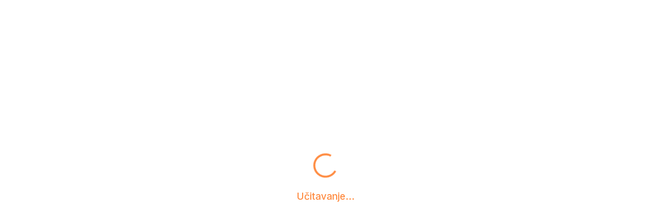

--- FILE ---
content_type: text/html; charset=UTF-8
request_url: https://apartmani-filip.com/en/apartmani/apartman-5
body_size: 2475
content:
<!DOCTYPE html>
<html lang="hr">

<head>
    <meta charset="utf-8" />
    <meta name="viewport" content="width=device-width, initial-scale=1.0" />
    <title>Apartmani Filip Pakoštane | Smještaj Dalmacija | Blizina Mora</title>
    <base href="/" />
    
    <!-- SEO Meta Tags -->
    <meta name="description" content="Apartmani Filip u Pakoštanima - Moderni apartmani s klimom i Wi-Fi, 300m od plaže. Blizina NP Kornati, Krka i Paklenica. Parking, terasa, opremljena kuhinja. Rezervirajte odmor na Jadranu!" />
    <meta name="keywords" content="apartmani pakoštane, smještaj pakoštane, apartmani filip, iznajmljivanje apartmana pakoštane, dalmacija apartmani, hrvatska ljetovanje, jadranska obala, blizina mora, nacionalni park kornati, apartmani zadarska županija" />
    <meta name="author" content="Apartmani Filip" />
    <meta name="robots" content="index, follow" />
    <meta name="googlebot" content="index, follow, max-snippet:-1, max-image-preview:large, max-video-preview:-1" />
    <meta name="bingbot" content="index, follow, max-snippet:-1, max-image-preview:large, max-video-preview:-1" />
    <meta name="theme-color" content="#ff8c42" />
    <link rel="canonical" href="https://apartmanifilippakostane.rs/" />
    
    <!-- Language Alternatives -->
    <link rel="alternate" hreflang="hr" href="https://apartmanifilippakostane.rs/" />
    <link rel="alternate" hreflang="en" href="https://apartmanifilippakostane.rs/?lang=en" />
    <link rel="alternate" hreflang="de" href="https://apartmanifilippakostane.rs/?lang=de" />
    <link rel="alternate" hreflang="pl" href="https://apartmanifilippakostane.rs/?lang=pl" />
    <link rel="alternate" hreflang="cs" href="https://apartmanifilippakostane.rs/?lang=cz" />
    <link rel="alternate" hreflang="x-default" href="https://apartmanifilippakostane.rs/" />

    <!-- Open Graph / Facebook -->
    <meta property="og:type" content="website" />
    <meta property="og:url" content="https://apartmanifilippakostane.rs/" />
    <meta property="og:site_name" content="Apartmani Filip Pakoštane" />
    <meta property="og:title" content="Apartmani Filip Pakoštane | Smještaj u Dalmaciji" />
    <meta property="og:description" content="Moderni apartmani u Pakoštanima, 300m od plaže. Klima, Wi-Fi, parking. Idealno za obitelj. Blizina NP Kornati, Krka, Paklenica." />
    <meta property="og:image" content="https://apartmanifilippakostane.rs/images/property/hero-bg.webp" />
    <meta property="og:image:width" content="1200" />
    <meta property="og:image:height" content="630" />
    <meta property="og:locale" content="hr_HR" />
    <meta property="og:locale:alternate" content="en_US" />
    <meta property="og:locale:alternate" content="de_DE" />

    <!-- Twitter Card -->
    <meta name="twitter:card" content="summary_large_image" />
    <meta name="twitter:title" content="Apartmani Filip Pakoštane | Smještaj Dalmacija" />
    <meta name="twitter:description" content="Moderni apartmani u Pakoštanima, 300m od plaže. Idealno za obitelj." />
    <meta name="twitter:image" content="https://apartmanifilippakostane.rs/images/property/hero-bg.webp" />

    <!-- Geo Tags -->
    <meta name="geo.region" content="HR-15" />
    <meta name="geo.placename" content="Pakoštane, Croatia" />
    <meta name="geo.position" content="43.9121;15.5089" />
    <meta name="ICBM" content="43.9121, 15.5089" />

    <!-- Favicons -->
    <link rel="icon" type="image/png" sizes="32x32" href="/favicon.png" />
    <link rel="apple-touch-icon" sizes="180x180" href="/favicon.png" />
    <link rel="icon" type="image/png" sizes="192x192" href="/favicon.png" />

    <!-- Web App Manifest -->
    <link rel="manifest" href="/manifest.json" />

    <!-- Humans and Security -->
    <link type="text/plain" rel="author" href="/humans.txt" />

    <!-- Preconnect for Performance -->
    <link rel="preconnect" href="https://fonts.googleapis.com">
    <link rel="preconnect" href="https://fonts.gstatic.com" crossorigin>
    <link rel="preconnect" href="https://cdn.jsdelivr.net">
    
    <!-- DNS Prefetch -->
    <link rel="dns-prefetch" href="https://fonts.googleapis.com">
    <link rel="dns-prefetch" href="https://cdn.jsdelivr.net">
    <link rel="dns-prefetch" href="https://www.google-analytics.com">
    
    <!-- Google Fonts -->
    <link href="https://fonts.googleapis.com/css2?family=Inter:wght@300;400;500;600;700;800;900&display=swap" rel="stylesheet">

    <!-- Bootstrap CSS -->
    <link href="https://cdn.jsdelivr.net/npm/bootstrap@5.3.0/dist/css/bootstrap.min.css" rel="stylesheet">
    <link rel="stylesheet" href="https://cdn.jsdelivr.net/npm/bootstrap-icons@1.11.0/font/bootstrap-icons.css" />
    
    <!-- FluxCarousel CSS -->
    <link rel="stylesheet" href="_content/Vezir.Flux/css/flux-carousel.css" />
    
    <!-- Custom CSS -->
    <link rel="stylesheet" href="css/app.css" />

    <!-- Structured Data - LocalBusiness -->
    <script type="application/ld+json">
        {
          "@context": "https://schema.org",
          "@type": "LodgingBusiness",
          "name": "Apartmani Filip",
          "image": "https://apartmanifilippakostane.rs/images/property/hero-bg.webp",
          "description": "Moderni apartmani u Pakoštanima, Dalmacija. Smještaj s klimom, Wi-Fi, parkingom. 300m od plaže.",
          "address": {
            "@type": "PostalAddress",
            "streetAddress": "Kneza Domagoja 3",
            "addressLocality": "Pakoštane",
            "postalCode": "23211",
            "addressRegion": "Zadarska županija",
            "addressCountry": "HR"
          },
          "geo": {
            "@type": "GeoCoordinates",
            "latitude": "43.9121",
            "longitude": "15.5089"
          },
          "url": "https://apartmanifilippakostane.rs/",
          "telephone": "+385915916402",
          "email": "info@apartmanifilip.hr",
          "priceRange": "€€",
          "starRating": {
            "@type": "Rating",
            "ratingValue": "4.8"
          },
          "amenityFeature": [
            {"@type": "LocationFeatureSpecification", "name": "Klima uređaj"},
            {"@type": "LocationFeatureSpecification", "name": "Besplatan Wi-Fi"},
            {"@type": "LocationFeatureSpecification", "name": "Besplatan parking"},
            {"@type": "LocationFeatureSpecification", "name": "Terasa"},
            {"@type": "LocationFeatureSpecification", "name": "Perilica suđa"},
            {"@type": "LocationFeatureSpecification", "name": "Opremljena kuhinja"}
          ],
          "checkinTime": "13:00",
          "checkoutTime": "10:00",
          "petsAllowed": false
        }
    </script>

    <!-- Structured Data - BreadcrumbList -->
    <script type="application/ld+json">
    {
      "@context": "https://schema.org",
      "@type": "BreadcrumbList",
      "itemListElement": [{
        "@type": "ListItem",
        "position": 1,
        "name": "Početna",
        "item": "https://apartmanifilippakostane.rs/"
      },{
        "@type": "ListItem",
        "position": 2,
        "name": "Apartmani",
        "item": "https://apartmanifilippakostane.rs/apartmani"
      },{
        "@type": "ListItem",
        "position": 3,
        "name": "Pakoštane",
        "item": "https://apartmanifilippakostane.rs/pakostane"
      }]
    }
    </script>

    <!-- Structured Data - WebSite (for search box) -->
    <script type="application/ld+json">
    {
      "@context": "https://schema.org",
      "@type": "WebSite",
      "name": "Apartmani Filip Pakoštane",
      "url": "https://apartmanifilippakostane.rs/",
      "potentialAction": {
        "@type": "SearchAction",
        "target": "https://apartmanifilippakostane.rs/apartmani?q={search_term_string}",
        "query-input": "required name=search_term_string"
      }
    }
    </script>
</head>

<body>
    <div id="app">
        <div style="position: absolute; top: 50%; left: 50%; transform: translate(-50%, -50%); text-align: center; color: #ff8c42;">
            <div class="spinner-border" role="status" style="width: 3rem; height: 3rem; margin-bottom: 1rem;">
                <span class="visually-hidden">Učitavanje...</span>
            </div>
            <p style="font-size: 1.2rem; font-weight: 500;">Učitavanje...</p>
        </div>
    </div>

    <!-- Bootstrap JS -->
    <script src="https://cdn.jsdelivr.net/npm/bootstrap@5.3.0/dist/js/bootstrap.bundle.min.js"></script>
    
    <!-- FluxCarousel JS -->
    <script src="_content/Vezir.Flux/js/flux-carousel.js"></script>
    
    <!-- Blazor WebAssembly -->
    <script src="_framework/blazor.webassembly.js"></script>
    
    <!-- Site JavaScript -->
    <script src="js/site.js"></script>

</body>

</html>


--- FILE ---
content_type: text/css
request_url: https://apartmani-filip.com/css/app.css
body_size: 6216
content:
/* =========================
   SUNNY MINIMALISM THEME
   White + Orange Accents
   ========================= */

/* Reset and base styles */
* {
    margin: 0;
    padding: 0;
    box-sizing: border-box;
}

html {
    scroll-behavior: smooth;
}

h1, h2, h3, h4, h5, h6 {
    outline: none;
    user-select: none;
}

    h1:focus, h2:focus, h3:focus, h4:focus, h5:focus, h6:focus {
        outline: none;
    }

body {
    font-family: 'Inter', -apple-system, BlinkMacSystemFont, 'Segoe UI', Roboto, sans-serif;
    line-height: 1.6;
    margin: 0;
    padding: 0;
    background: #ffffff;
    color: #2d3436;
}

:root {
    --orange-primary: #ff8c42;
    --orange-hover: #ff7029;
    --orange-light: #ffb17a;
    --text-dark: #2d3436;
    --text-grey: #636e72;
    --text-light: #b2bec3;
    --white: #ffffff;
    --bg-light: #f8f9fa;
}

/* =========================
   NAVBAR
   ========================= */

#mainNav {
    position: fixed;
    top: 0;
    width: 100%;
    z-index: 1050;
    background: rgba(255, 255, 255, 0.95);
    backdrop-filter: blur(20px);
    border-bottom: 1px solid rgba(0,0,0,0.06);
    box-shadow: 0 2px 15px rgba(0,0,0,0.06);
    padding: 0.8rem 0;
}

    #mainNav .custom-container {
        display: flex;
        align-items: center;
        justify-content: space-between;
        max-width: 1400px;
        margin: 0 auto;
        padding: 0 2rem;
    }

    #mainNav .navbar-brand {
        display: inline-flex;
        align-items: center;
        gap: 0.8rem;
        font-size: 1.8rem;
        font-weight: 800;
        color: var(--orange-primary);
        text-decoration: none;
        white-space: nowrap;
        transition: color 0.3s ease;
    }

        #mainNav .navbar-brand .navbar-logo {
            height: 50px;
            width: auto;
            transition: transform 0.3s ease;
        }

        #mainNav .navbar-brand:hover {
            color: var(--orange-hover);
        }

            #mainNav .navbar-brand:hover .navbar-logo {
                transform: scale(1.05);
            }

    #mainNav .navbar-nav {
        display: flex;
        align-items: center;
        gap: 0.5rem;
        list-style: none;
        margin: 0;
        padding: 0;
    }

    #mainNav .nav-link {
        display: inline-flex;
        align-items: center;
        gap: 0.4rem;
        padding: 0.6rem 1.2rem;
        border-radius: 999px;
        color: var(--text-grey);
        font-weight: 600;
        font-size: 0.95rem;
        text-decoration: none;
        transition: all 0.3s ease;
    }

        #mainNav .nav-link:hover {
            background: var(--orange-primary);
            color: var(--white);
        }

        #mainNav .nav-link.active {
            color: var(--orange-primary);
        }
            #mainNav .nav-link.active:hover {
                color: var(--white);
            }

/* Hamburger Toggle (Bootstrap) */
.navbar-toggler {
    border: none;
    padding: 0.5rem;
}

    .navbar-toggler:focus {
        box-shadow: none;
    }

/* Language Switcher */
.lang-switcher {
    position: relative;
    margin-left: 0.8rem;
}

.lang-burger {
    display: inline-flex;
    align-items: center;
    gap: 0.4rem;
    padding: 0.6rem 1rem;
    border-radius: 999px;
    background: var(--bg-light);
    border: 1px solid #e0e0e0;
    color: var(--text-grey);
    font-weight: 600;
    font-size: 0.9rem;
    cursor: pointer;
    transition: all 0.3s ease;
}

    .lang-burger:hover {
        background: var(--orange-primary);
        color: var(--white);
        border-color: var(--orange-primary);
    }

.lang-menu {
    position: absolute;
    top: 120%;
    right: 0;
    display: none;
    list-style: none;
    margin: 0;
    padding: 0.5rem;
    background: var(--white);
    border-radius: 12px;
    box-shadow: 0 10px 30px rgba(0,0,0,0.12);
    min-width: 150px;
    z-index: 1000;
}

    .lang-menu.open {
        display: block;
    }

    .lang-menu li {
        padding: 0.6rem 0.9rem;
        border-radius: 8px;
        font-weight: 500;
        cursor: pointer;
        color: var(--text-grey);
        transition: all 0.3s ease;
    }

        .lang-menu li:hover {
            background: var(--orange-primary);
            color: var(--white);
        }

        .lang-menu li.active {
            background: var(--orange-light);
            color: var(--white);
            font-weight: 700;
        }

            .lang-menu li.active:hover {
                background: var(--orange-primary);
            }

/* Mobile Menu */
@media (max-width: 991px) {
    #mainNav .custom-container {
        flex-wrap: wrap;
        padding: 0 1rem;
    }

    #mainNav {
        padding: 0.5rem 0;
    }

    #mainNav .navbar-brand {
        font-size: 1.3rem;
        gap: 0.5rem;
    }

    #mainNav .navbar-brand .navbar-logo {
        height: 35px;
    }

    #mainNav .navbar-collapse {
        width: 100%;
        margin-top: 1rem;
    }

    #mainNav .navbar-nav {
        width: 100%;
        flex-direction: column;
        align-items: stretch;
        gap: 0.3rem;
        padding: 1rem;
        background: var(--bg-light);
        border-radius: 16px;
    }

    #mainNav .nav-link {
        width: 100%;
        justify-content: flex-start;
    }

    .lang-switcher {
        width: 100%;
        margin-left: 0;
        margin-top: 0.5rem;
    }

    .lang-burger {
        width: 100%;
        justify-content: space-between;
    }

    .lang-menu {
        position: relative;
        top: 0;
        width: 100%;
        margin-top: 0.5rem;
    }
}

/* =========================
   HERO SECTION
   ========================= */

.hero-section {
    position: relative;
    min-height: 100vh;
    padding-top: 90px;
    display: flex;
    align-items: center;
    color: var(--white);
    background-image: linear-gradient( rgba(255, 140, 66, 0.3), rgba(45, 52, 54, 0.7) ), url("/images/property/hero-bg.webp");
    background-size: cover;
    background-position: center;
    background-repeat: no-repeat;
    background-attachment: fixed;
}

.hero-content {
    width: 100%;
    text-align: center;
}

.hero-title {
    font-size: 4rem;
    font-weight: 900;
    line-height: 1.2;
    margin-bottom: 1.5rem;
    color: var(--white);
    text-shadow: 0 4px 20px rgba(0, 0, 0, 0.5);
    outline: none;
    user-select: none;
}

    .hero-title:focus {
        outline: none;
    }

.hero-subtitle {
    font-size: 1.6rem;
    font-weight: 400;
    margin-bottom: 2rem;
    color: rgba(255, 255, 255, 0.95);
    text-shadow: 0 2px 10px rgba(0, 0, 0, 0.4);
    outline: none;
    user-select: none;
}

.hero-description {
    font-size: 1.1rem;
    line-height: 1.8;
    max-width: 700px;
    margin: 0 auto 3rem auto;
    color: rgba(255, 255, 255, 0.9);
    outline: none;
    user-select: none;
}

.btn-primary {
    padding: 1rem 2.5rem;
    border-radius: 999px;
    background: var(--orange-primary);
    color: var(--white);
    font-size: 1rem;
    font-weight: 700;
    text-transform: uppercase;
    letter-spacing: 1px;
    border: none;
    box-shadow: 0 10px 30px rgba(255, 140, 66, 0.4);
    transition: all 0.4s ease;
    text-decoration: none;
    display: inline-block;
}

    .btn-primary:hover {
        background: var(--orange-hover);
        transform: translateY(-3px);
        box-shadow: 0 15px 40px rgba(255, 140, 66, 0.5);
    }

/* Hero Stats */
.hero-stats {
    display: flex;
    justify-content: center;
    gap: 2rem;
    flex-wrap: wrap;
    margin-top: 4rem;
}

.stat {
    text-align: center;
    min-width: 180px;
    padding: 2rem 2.5rem;
    background: rgba(255, 255, 255, 0.15);
    backdrop-filter: blur(15px);
    border-radius: 20px;
    border: 1px solid rgba(255, 255, 255, 0.2);
    box-shadow: 0 10px 30px rgba(0, 0, 0, 0.2);
}

    .stat strong {
        display: block;
        font-size: 3rem;
        font-weight: 900;
        margin-bottom: 0.5rem;
        color: var(--orange-primary);
        text-shadow: 0 2px 10px rgba(0, 0, 0, 0.3);
    }

    .stat span {
        font-size: 0.9rem;
        letter-spacing: 1.5px;
        text-transform: uppercase;
        color: rgba(255, 255, 255, 0.9);
    }

/* =========================
   SECTIONS
   ========================= */

section {
    padding: 6rem 0;
    scroll-margin-top: 80px;
}

.custom-container {
    max-width: 1400px;
    margin: 0 auto;
    padding: 0 2rem;
}

section h2 {
    font-size: 3rem;
    font-weight: 800;
    margin-bottom: 1rem;
    color: var(--text-dark);
    text-align: center;
}

section .section-subtitle {
    font-size: 1.2rem;
    color: var(--text-grey);
    text-align: center;
    margin-bottom: 0;
    max-width: 700px;
    margin-left: auto;
    margin-right: auto;
}

/* About Section */
.about-section {
    background: var(--white);
}

.about-text {
    font-size: 1.1rem;
    line-height: 1.8;
    color: var(--text-grey);
}

/* Featured Apartments Section */
.featured-section {
    position: relative;
    background-image: linear-gradient( rgba(255, 140, 66, 0.3), rgba(45, 52, 54, 0.7) ), url("/images/property/hero-bg.webp");
    background-size: cover;
    background-position: center;
    background-repeat: no-repeat;
    background-attachment: fixed;
}

    .featured-section > h2 {
        color: var(--white);
    }

/* Apartment Cards */
.apartment-card {
    border: none;
    border-radius: 20px;
    overflow: hidden;
    background: var(--white);
    box-shadow: 0 10px 30px rgba(0, 0, 0, 0.08);
    transition: all 0.4s ease;
    height: 100%;
    display: flex;
    flex-direction: column;
}

    .apartment-card:hover {
        transform: translateY(-10px);
        box-shadow: 0 20px 40px rgba(0, 0, 0, 0.12);
    }

.apartment-card-image {
    position: relative;
    height: 250px;
    min-height: 250px;
    max-height: 250px;
    overflow: hidden;
    flex-shrink: 0;
}

    .apartment-card-image img {
        width: 100%;
        height: 100%;
        min-height: 100%;
        max-height: 100%;
        object-fit: cover;
        object-position: center;
        transition: transform 0.5s ease;
    }

.apartment-card:hover .apartment-card-image img {
    transform: scale(1.1);
}

.apartment-price {
    position: absolute;
    top: 1.5rem;
    right: 1.5rem;
    background: var(--orange-primary);
    color: var(--white);
    padding: 0.8rem 1.5rem;
    border-radius: 999px;
    font-weight: 700;
    font-size: 1.1rem;
    box-shadow: 0 5px 20px rgba(255, 140, 66, 0.4);
    z-index: 10;
}

.apartment-card-body {
    padding: 2rem;
    flex: 1;
    display: flex;
    flex-direction: column;
}

    .apartment-card-body h3 {
        font-size: 1.5rem;
        font-weight: 700;
        color: var(--text-dark);
        margin-bottom: 0.8rem;
    }

    .apartment-card-body p {
        color: var(--text-grey);
        margin-bottom: 1.2rem;
        line-height: 1.6;
        flex-grow: 1;
    }

.apartment-features {
    display: flex;
    flex-wrap: wrap;
    gap: 0.8rem;
    margin-bottom: 1.5rem;
    flex-grow: 0;
}

.feature {
    display: flex;
    align-items: center;
    gap: 0.4rem;
    color: var(--text-grey);
    font-size: 0.9rem;
    background: var(--bg-light);
    padding: 0.5rem 1rem;
    border-radius: 999px;
    white-space: nowrap;
}

    .feature i {
        color: var(--orange-primary);
        flex-shrink: 0;
    }

/* Ensure buttons stay at bottom */
.apartment-card-body > .btn,
.apartment-card-body > a {
    margin-top: auto;
}

/* Buttons */
.btn-outline-primary {
    padding: 0.8rem 2rem;
    border-radius: 999px;
    border: 2px solid var(--orange-primary);
    color: var(--orange-primary);
    font-weight: 600;
    text-transform: uppercase;
    letter-spacing: 1px;
    transition: all 0.3s ease;
    text-decoration: none;
    display: inline-block;
}

    .btn-outline-primary:hover {
        background: var(--orange-primary);
        color: var(--white);
        transform: translateY(-2px);
        border-color: var(--orange-primary);
    }

/* Contact Form */
.contact-section {
    background: var(--white);
}

.contact-form {
    background: var(--bg-light);
    padding: 3rem;
    border-radius: 20px;
    box-shadow: 0 10px 30px rgba(0, 0, 0, 0.08);
}

    .contact-form .form-control {
        border: 2px solid #e0e0e0;
        border-radius: 12px;
        padding: 1rem;
        transition: all 0.3s ease;
        background: var(--white);
    }

        .contact-form .form-control:focus {
            border-color: var(--orange-primary);
            box-shadow: 0 0 0 0.2rem rgba(255, 140, 66, 0.2);
        }

.contact-item {
    display: flex;
    align-items: center;
    gap: 1.5rem;
    margin-bottom: 1.5rem;
    padding: 1.5rem;
    background: var(--bg-light);
    border-radius: 15px;
    transition: all 0.3s ease;
}

    .contact-item:hover {
        transform: translateX(10px);
    }

    .contact-item i {
        font-size: 2rem;
        width: 50px;
        text-align: center;
        color: var(--orange-primary);
    }

    .contact-item div {
        flex: 1;
    }

    .contact-item h5 {
        font-weight: 700;
        color: var(--text-dark);
        margin-bottom: 0.3rem;
    }

    .contact-item p {
        color: var(--text-grey);
        margin: 0;
    }

/* Footer */
footer {
    background: var(--text-dark);
    color: var(--white);
    padding: 3rem 0 1.5rem;
}

    footer h5 {
        color: var(--orange-primary);
        font-weight: 700;
        margin-bottom: 1.5rem;
    }

    footer p,
    footer a {
        color: rgba(255, 255, 255, 0.8);
        text-decoration: none;
        transition: color 0.3s ease;
    }

        footer a:hover {
            color: var(--orange-primary);
        }

    footer .footer-bottom {
        border-top: 1px solid rgba(255, 255, 255, 0.1);
        padding-top: 1.5rem;
        margin-top: 2rem;
        text-align: center;
        color: rgba(255, 255, 255, 0.6);
    }

/* Responsive */
@media (max-width: 768px) {
    .hero-title {
        font-size: 2.5rem;
    }

    .hero-subtitle {
        font-size: 1.2rem;
    }

    section h2 {
        font-size: 2rem;
    }

    section {
        padding: 4rem 0;
    }

    .custom-container {
        padding: 0 1.5rem;
    }

    .contact-form {
        padding: 2rem;
    }

    .stat {
        min-width: 150px;
        padding: 1.5rem;
    }

    /* Mobile Menu */
    @media (max-width: 991px) {
        #mainNav .custom-container {
            flex-wrap: wrap;
            padding: 0 1rem;
        }

        #mainNav {
            padding: 0.5rem 0;
        }

        #mainNav .navbar-brand {
            font-size: 1.3rem;
            gap: 0.5rem;
        }

        #mainNav .navbar-brand .navbar-logo {
            height: 35px;
        }

        #mainNav .navbar-collapse {
            width: 100%;
            margin-top: 1rem;
        }

        #mainNav .navbar-nav {
            width: 100%;
            flex-direction: column;
            align-items: stretch;
            gap: 0.3rem;
            padding: 1rem;
            background: var(--bg-light);
            border-radius: 16px;
        }

        #mainNav .nav-link {
            width: 100%;
            justify-content: flex-start;
        }

        .lang-switcher {
            width: 100%;
            margin-left: 0;
            margin-top: 0.5rem;
        }

        .lang-burger {
            width: 100%;
            justify-content: space-between;
        }

        .lang-menu {
            position: relative;
            top: 0;
            width: 100%;
            margin-top: 0.5rem;
        }
    }

    /* =========================
       HERO SECTION
       ========================= */

    .hero-section {
        padding-top: 70px;
        min-height: 90vh;
        background-attachment: scroll;
    }

    .hero-title {
        font-size: 2rem;
        margin-bottom: 1rem;
    }

    .hero-subtitle {
        font-size: 1.1rem;
        margin-bottom: 1rem;
    }

    .hero-description {
        font-size: 0.95rem;
        margin-bottom: 2rem;
    }

    .btn-primary {
        padding: 0.8rem 2rem;
        font-size: 0.95rem;
    }

    section h2 {
        font-size: 1.8rem;
    }

    section {
        padding: 4rem 0;
    }

    .custom-container {
        padding: 0 1rem;
    }

    .contact-form {
        padding: 2rem;
    }

    .stat {
        min-width: 150px;
        padding: 1.5rem;
    }

    .hero-stats {
        margin-top: 2rem;
        gap: 1rem;
    }

    .apartment-card-image {
        height: 200px;
        min-height: 200px;
        max-height: 200px;
    }
}

@media (max-width: 480px) {
    .hero-title {
        font-size: 1.6rem;
    }

    .hero-subtitle {
        font-size: 1rem;
    }

    .hero-description {
        font-size: 0.9rem;
    }

    #mainNav .navbar-brand {
        font-size: 1.1rem;
    }

    #mainNav .navbar-brand .navbar-logo {
        height: 30px;
    }
}

/* Apartment Gallery on Details Page */
.apartment-gallery {
    margin-bottom: 2rem;
}

    .apartment-gallery .main-gallery-image {
        width: 100%;
        height: 500px;
        min-height: 400px;
        max-height: 500px;
        object-fit: cover;
        object-position: center;
        border-radius: 12px;
        margin-bottom: 1.5rem;
        box-shadow: 0 10px 30px rgba(0, 0, 0, 0.1);
    }

/* Apartment Gallery Horizontal Scroll */
.gallery-scroll-container {
    display: flex;
    gap: 1rem;
    overflow-x: auto;
    overflow-y: hidden;
    padding: 0.5rem 0 1rem 0;
    margin-bottom: 1rem;
    scroll-behavior: smooth;
    -webkit-overflow-scrolling: touch;
}

    .gallery-scroll-container::-webkit-scrollbar {
        height: 8px;
    }

    .gallery-scroll-container::-webkit-scrollbar-track {
        background: var(--bg-light);
        border-radius: 10px;
    }

    .gallery-scroll-container::-webkit-scrollbar-thumb {
        background: var(--orange-primary);
        border-radius: 10px;
    }

        .gallery-scroll-container::-webkit-scrollbar-thumb:hover {
            background: var(--orange-hover);
        }

.gallery-scroll-item {
    flex: 0 0 auto;
    width: 250px;
    height: 180px;
}

    .gallery-scroll-item img {
        width: 100%;
        height: 100%;
        min-height: 180px;
        max-height: 180px;
        object-fit: cover;
        object-position: center;
        border-radius: 12px;
        transition: transform 0.3s ease, box-shadow 0.3s ease;
        cursor: pointer;
    }

        .gallery-scroll-item img:hover {
            transform: scale(1.05);
            box-shadow: 0 10px 30px rgba(0, 0, 0, 0.15);
        }

/* Apartment Details Page Section */
section.py-5 {
    padding-top: 120px !important;
}

/* Sticky Booking Card */
.sticky-top {
    position: sticky;
    top: 100px;
    z-index: 100;
}

/* Utilities */
.text-orange {
    color: var(--orange-primary) !important;
}

.bg-orange {
    background-color: var(--orange-primary) !important;
}

@keyframes fadeInUp {
    from {
        opacity: 0;
        transform: translateY(30px);
    }

    to {
        opacity: 1;
        transform: translateY(0);
    }
}

.fade-in-up {
    animation: fadeInUp 0.8s ease-out;
}

@keyframes pulse {
    0%, 100% {
        opacity: 1;
        transform: scale(1);
    }

    50% {
        opacity: 0.8;
        transform: scale(1.05);
    }
}

.text-light {
    color: var(--text-light) !important;
}

.text-dark {
    color: var(--text-dark) !important;
}

.text-grey {
    color: var(--text-grey) !important;
}

.text-white {
    color: var(--white) !important;
}

.apartments-section {
    position: relative;
    min-height: 100vh;
    padding-top: 90px;
    display: flex;
    align-items: center;
    color: var(--white);
    background-image: linear-gradient( rgba(255, 140, 66, 0.3), rgba(45, 52, 54, 0.7) ), url("/images/apartments/4-studio/main.webp");
    background-size: cover;
    background-position: center;
    background-repeat: no-repeat;
    background-attachment: fixed;
}

/* =========================
   MODAL STYLES
   ========================= */

.modal {
    position: fixed;
    top: 0;
    left: 0;
    width: 100%;
    height: 100%;
    z-index: 2000;
    display: none;
}

    .modal.show {
        display: block;
    }

.modal-backdrop {
    position: fixed;
    top: 0;
    left: 0;
    width: 100%;
    height: 100%;
    background-color: rgba(0, 0, 0, 0.5);
    z-index: 1999;
}

.modal-dialog {
    position: relative;
    margin: 1.75rem auto;
    max-width: 800px;
    pointer-events: none;
    z-index: 2001;
}

.modal-dialog-centered {
    display: flex;
    align-items: center;
    min-height: calc(100% - 3.5rem);
}

.modal-content {
    position: relative;
    display: flex;
    flex-direction: column;
    width: 100%;
    pointer-events: auto;
    background-color: #fff;
    background-clip: padding-box;
    border: 1px solid rgba(0, 0, 0, 0.2);
    border-radius: 20px;
    box-shadow: 0 20px 60px rgba(0, 0, 0, 0.3);
}

.modal-header {
    display: flex;
    align-items: center;
    justify-content: space-between;
    padding: 1.5rem;
    border-bottom: 1px solid #e0e0e0;
}

.modal-title {
    margin: 0;
    font-size: 1.5rem;
    font-weight: 700;
    color: var(--text-dark);
}

.modal-body {
    position: relative;
    flex: 1 1 auto;
    padding: 1.5rem;
    max-height: calc(100vh - 200px);
    overflow-y: auto;
}

.btn-close {
    padding: 0.5rem;
    background: transparent;
    border: none;
    font-size: 1.5rem;
    line-height: 1;
    opacity: 0.5;
    cursor: pointer;
    transition: opacity 0.3s ease;
}

    .btn-close:hover {
        opacity: 1;
    }

    .btn-close::before {
        content: "×";
        font-size: 2rem;
    }

/* Form Styles in Modal */
.modal-body .form-label {
    font-weight: 600;
    color: var(--text-dark);
    margin-bottom: 0.5rem;
}

.modal-body .form-control {
    border: 2px solid #e0e0e0;
    border-radius: 12px;
    padding: 0.8rem 1rem;
    transition: all 0.3s ease;
    background: var(--white);
    font-size: 0.95rem;
}

    .modal-body .form-control:focus {
        border-color: var(--orange-primary);
        box-shadow: 0 0 0 0.2rem rgba(255, 140, 66, 0.2);
        outline: none;
    }

    .modal-body .form-control:disabled {
        background-color: var(--bg-light);
        opacity: 0.7;
        cursor: not-allowed;
    }

.modal-body .text-danger {
    font-size: 0.85rem;
    margin-top: 0.25rem;
}

/* Alert Styles in Modal */
.modal-body .alert {
    border-radius: 12px;
    padding: 1rem;
    margin-bottom: 1rem;
    border: none;
}

.modal-body .alert-success {
    background-color: #d4edda;
    color: #155724;
}

.modal-body .alert i {
    font-size: 1.2rem;
}

/* Responsive Modal */
@media (max-width: 768px) {
    .modal-dialog {
        margin: 0.5rem;
        max-width: calc(100% - 1rem);
    }

    .modal-dialog-centered {
        min-height: calc(100% - 1rem);
    }

    .modal-header,
    .modal-body {
        padding: 1rem;
    }

    .modal-title {
        font-size: 1.25rem;
    }

    .modal-body {
        max-height: calc(100vh - 150px);
    }
}

/* =========================
   GALLERY CAROUSEL STYLES
   ========================= */

/* Page Header for Gallery Page */
.page-header {
    position: relative;
    min-height: 40vh;
    padding: 120px 0 60px;
    display: flex;
    align-items: center;
    justify-content: center;
    color: var(--white);
    background-size: cover;
    background-position: center;
    background-repeat: no-repeat;
}

.page-header::before {
    content: '';
    position: absolute;
    top: 0;
    left: 0;
    right: 0;
    bottom: 0;
    background: linear-gradient(rgba(255, 140, 66, 0.3), rgba(45, 52, 54, 0.7));
    z-index: 1;
}

.page-header .custom-container {
    position: relative;
    z-index: 2;
}

.page-header h1 {
    color: var(--white);
    font-size: 3.5rem;
    font-weight: 900;
    text-shadow: 0 4px 20px rgba(0, 0, 0, 0.5);
    margin-bottom: 1rem;
}

.page-header .lead {
    color: rgba(255, 255, 255, 0.95);
    font-size: 1.4rem;
    text-shadow: 0 2px 10px rgba(0, 0, 0, 0.4);
}

/* Specific background for Gallery page */
.page-header-galerija {
    background-image: url("/images/property/hero-bg.webp");
    background-attachment: fixed;
}

/* Specific background for Apartments page */
.page-header-apartmani {
    background-image: url("/images/property/2.webp");
    background-attachment: fixed;
}

/* Specific background for Contact page */
.page-header-kontakt {
    background-image: url("/images/property/5.webp");
    background-attachment: fixed;
}

/* Specific background for Destination/Pakostane page */
.page-header-pakostane {
    background-image: url("/images/pakostane/pakostane-grad-obala.webp");
    background-attachment: fixed;
}

/* Responsive Page Header */
@media (max-width: 768px) {
    .page-header {
        min-height: 30vh;
        padding: 90px 0 40px;
        background-attachment: scroll;
    }

    .page-header h1 {
        font-size: 2rem;
    }

    .page-header .lead {
        font-size: 1.1rem;
    }
    
    .page-header-galerija,
    .page-header-apartmani,
    .page-header-kontakt,
    .page-header-pakostane {
        background-attachment: scroll;
    }
}

/* Gallery Hero */
.gallery-hero {
    padding: 120px 0 60px;
    background: linear-gradient(135deg, var(--bg-light) 0%, var(--white) 100%);
}

.gallery-hero-title {
    font-size: 3rem;
    font-weight: 800;
    color: var(--text-dark);
    margin-bottom: 1rem;
}

.gallery-hero-subtitle {
    font-size: 1.2rem;
    color: var(--text-grey);
}

/* Gallery Carousel */
.gallery-carousel {
    border-radius: 20px;
    overflow: hidden;
    box-shadow: 0 20px 60px rgba(0, 0, 0, 0.15);
}

.carousel-slide-content {
    position: relative;
    width: 100%;
    height: 600px;
    background: var(--text-dark);
    display: flex;
    align-items: center;
    justify-content: center;
    cursor: pointer;
}

.carousel-gallery-image {
    width: 100%;
    height: 100%;
    object-fit: contain !important; /* Čuva aspect ratio, ne cropuje */
    object-position: center;
    background: #f8f9fa; /* Svetla pozadina za vertikalne slike */
}

/* Carousel Controls */
.gallery-carousel .carousel-control-prev,
.gallery-carousel .carousel-control-next {
    width: 60px;
    height: 60px;
    border-radius: 50%;
    background: rgba(255, 140, 66, 0.9);
    top: 50%;
    transform: translateY(-50%);
    opacity: 0.8;
    transition: all 0.3s ease;
}

.gallery-carousel .carousel-control-prev {
    left: 20px;
}

.gallery-carousel .carousel-control-next {
    right: 20px;
}

.gallery-carousel .carousel-control-prev:hover,
.gallery-carousel .carousel-control-next:hover {
    opacity: 1;
    background: var(--orange-primary);
    transform: translateY(-50%) scale(1.1);
}

.gallery-carousel .carousel-control-prev-icon,
.gallery-carousel .carousel-control-next-icon {
    width: 30px;
    height: 30px;
}

/* Carousel Indicators */
.gallery-carousel .carousel-indicators {
    bottom: 20px;
}

.gallery-carousel .carousel-indicators button {
    width: 12px;
    height: 12px;
    border-radius: 50%;
    background-color: rgba(255, 255, 255, 0.5);
    border: 2px solid var(--white);
    margin: 0 5px;
    transition: all 0.3s ease;
}

.gallery-carousel .carousel-indicators button.active {
    background-color: var(--orange-primary);
    width: 40px;
    border-radius: 6px;
}

/* Gallery Thumbnails */
.gallery-thumbnail {
    position: relative;
    width: 100%;
    height: 150px;
    border-radius: 12px;
    overflow: hidden;
    box-shadow: 0 5px 15px rgba(0, 0, 0, 0.1);
    cursor: pointer;
    transition: all 0.3s ease;
}

.gallery-thumbnail:hover {
    transform: translateY(-5px);
    box-shadow: 0 10px 25px rgba(0, 0, 0, 0.15);
}

.gallery-thumbnail-image {
    width: 100%;
    height: 100%;
    object-fit: cover;
    object-position: center;
    transition: transform 0.5s ease;
}

.gallery-thumbnail:hover .gallery-thumbnail-image {
    transform: scale(1.1);
}

/* Lightbox Overlay */
.lightbox-overlay {
    position: fixed;
    top: 0;
    left: 0;
    right: 0;
    bottom: 0;
    background: rgba(0, 0, 0, 0.95);
    z-index: 9999;
    display: flex;
    align-items: center;
    justify-content: center;
    animation: fadeIn 0.3s ease;
}

@keyframes fadeIn {
    from {
        opacity: 0;
    }
    to {
        opacity: 1;
    }
}

/* Lightbox Container */
.lightbox-container {
    position: relative;
    width: 90%;
    height: 90%;
    max-width: 1400px;
    max-height: 90vh;
    display: flex;
    align-items: center;
    justify-content: center;
}

/* Lightbox Image */
.lightbox-image {
    max-width: 100%;
    max-height: 90vh;
    width: auto;
    height: auto;
    object-fit: contain;
    object-position: center;
    border-radius: 8px;
    box-shadow: 0 20px 60px rgba(0, 0, 0, 0.5);
}

/* Lightbox Close Button - Lepša stilizacija */
.lightbox-close {
    position: absolute;
    top: 20px;
    right: 20px;
    width: 50px;
    height: 50px;
    background: rgba(255, 255, 255, 0.1);
    backdrop-filter: blur(10px);
    border: 2px solid rgba(255, 255, 255, 0.2);
    border-radius: 50%;
    color: #ffffff;
    font-size: 1.5rem;
    cursor: pointer;
    display: flex;
    align-items: center;
    justify-content: center;
    transition: all 0.3s ease;
    z-index: 10000;
}

.lightbox-close:hover {
    background: var(--orange-primary);
    border-color: var(--orange-primary);
    transform: rotate(90deg) scale(1.1);
    box-shadow: 0 5px 20px rgba(255, 140, 66, 0.5);
}

/* Lightbox Navigation Buttons (Prev/Next) */
.lightbox-nav {
    position: absolute;
    top: 50%;
    transform: translateY(-50%);
    width: 60px;
    height: 60px;
    background: rgba(255, 255, 255, 0.1);
    backdrop-filter: blur(10px);
    border: 2px solid rgba(255, 255, 255, 0.2);
    border-radius: 50%;
    color: #ffffff;
    font-size: 2rem;
    cursor: pointer;
    display: flex;
    align-items: center;
    justify-content: center;
    transition: all 0.3s ease;
    z-index: 10000;
}

.lightbox-nav:hover {
    background: var(--orange-primary);
    border-color: var(--orange-primary);
    box-shadow: 0 5px 20px rgba(255, 140, 66, 0.5);
    transform: translateY(-50%) scale(1.1);
}

.lightbox-nav-prev {
    left: 30px;
}

.lightbox-nav-next {
    right: 30px;
}

/* Lightbox Image Counter */
.lightbox-counter {
    position: absolute;
    bottom: 30px;
    left: 50%;
    transform: translateX(-50%);
    background: rgba(0, 0, 0, 0.7);
    backdrop-filter: blur(10px);
    color: #ffffff;
    padding: 0.8rem 1.5rem;
    border-radius: 999px;
    font-size: 0.95rem;
    font-weight: 600;
    border: 1px solid rgba(255, 255, 255, 0.2);
    z-index: 10000;
}

/* Mobile Lightbox Adjustments */
@media (max-width: 768px) {
    .lightbox-close {
        width: 44px;
        height: 44px;
        top: 15px;
        right: 15px;
        font-size: 1.2rem;
    }

    .lightbox-nav {
        width: 50px;
        height: 50px;
        font-size: 1.5rem;
    }

    .lightbox-nav-prev {
        left: 15px;
    }

    .lightbox-nav-next {
        right: 15px;
    }

    .lightbox-counter {
        bottom: 20px;
        padding: 0.6rem 1rem;
        font-size: 0.85rem;
    }

    .lightbox-image {
        max-height: 80vh;
    }
}

/* Keyboard hint dla lightbox */
.lightbox-keyboard-hint {
    position: absolute;
    top: 80px;
    right: 20px;
    background: rgba(0, 0, 0, 0.7);
    backdrop-filter: blur(10px);
    color: rgba(255, 255, 255, 0.7);
    padding: 0.5rem 1rem;
    border-radius: 8px;
    font-size: 0.75rem;
    border: 1px solid rgba(255, 255, 255, 0.1);
    animation: fadeIn 0.5s ease 1s;
    opacity: 0;
    animation-fill-mode: forwards;
}

@media (max-width: 768px) {
    .lightbox-keyboard-hint {
        display: none;
    }
}

/* =========================
   BUTTON FOCUS & ACTIVE STATES - ORANGE THEME
   ========================= */

/* Primary Button Focus & Active States */
.btn-primary:focus,
.btn-primary:active,
.btn-primary:focus-visible {
    background: var(--orange-hover) !important;
    border-color: var(--orange-hover) !important;
    color: var(--white) !important;
    box-shadow: 0 0 0 0.25rem rgba(255, 140, 66, 0.5) !important;
    outline: none !important;
}

.btn-primary:active:focus {
    box-shadow: 0 0 0 0.25rem rgba(255, 140, 66, 0.5) !important;
}

/* Outline Primary Button Focus & Active States */
.btn-outline-primary:focus,
.btn-outline-primary:active,
.btn-outline-primary:focus-visible {
    background: var(--orange-primary) !important;
    border-color: var(--orange-primary) !important;
    color: var(--white) !important;
    box-shadow: 0 0 0 0.25rem rgba(255, 140, 66, 0.5) !important;
    outline: none !important;
}

.btn-outline-primary:active:focus {
    background: var(--orange-hover) !important;
    box-shadow: 0 0 0 0.25rem rgba(255, 140, 66, 0.5) !important;
}

/* Remove Bootstrap's default blue focus ring */
.btn:focus,
.btn:active,
.btn:focus-visible {
    outline: none !important;
}

/* Language Burger Focus States */
.lang-burger:focus,
.lang-burger:active,
.lang-burger:focus-visible {
    background: var(--orange-primary) !important;
    border-color: var(--orange-primary) !important;
    color: var(--white) !important;
    box-shadow: 0 0 0 0.25rem rgba(255, 140, 66, 0.3) !important;
    outline: none !important;
}

/* Form Controls Focus States */
.form-control:focus,
.form-control:active,
.form-control:focus-visible {
    border-color: var(--orange-primary) !important;
    box-shadow: 0 0 0 0.2rem rgba(255, 140, 66, 0.25) !important;
    outline: none !important;
}

/* Navbar Links Focus States */
#mainNav .nav-link:focus,
#mainNav .nav-link:active,
#mainNav .nav-link:focus-visible {
    outline: none !important;
    box-shadow: none !important;
}

/* All Interactive Elements - Remove Blue Outline */
a:focus,
a:active,
a:focus-visible,
button:focus,
button:active,
button:focus-visible,
input:focus,
input:active,
input:focus-visible,
select:focus,
select:active,
select:focus-visible,
textarea:focus,
textarea:active,
textarea:focus-visible {
    outline: none !important;
}


--- FILE ---
content_type: text/javascript
request_url: https://apartmani-filip.com/js/site.js
body_size: 1093
content:
// Apartmani Filip - Site JavaScript
// =====================================

// Smooth scroll to element
window.scrollToElement = function(elementId) {
    const element = document.getElementById(elementId);
    if (element) {
        element.scrollIntoView({
            behavior: 'smooth',
            block: 'start'
        });
    }

    // Close mobile menu
    const navbarCollapse = document.querySelector('.navbar-collapse');
    if (navbarCollapse && navbarCollapse.classList.contains('show')) {
        const bsCollapse = bootstrap.Collapse.getInstance(navbarCollapse);
        if (bsCollapse) {
            bsCollapse.hide();
        }
    }
};

// Click outside detection for navbar and language menu
window.initializeNavbarClickOutside = function(dotNetRef) {
    // Handle click outside language menu
    document.addEventListener('click', function(event) {
        const langSwitcher = document.querySelector('.lang-switcher');
        const langMenu = document.querySelector('.lang-menu');
        
        if (langSwitcher && langMenu && langMenu.classList.contains('open')) {
            if (!langSwitcher.contains(event.target)) {
                dotNetRef.invokeMethodAsync('CloseLanguageMenu');
            }
        }
    });

    // Handle click outside navbar on mobile
    document.addEventListener('click', function(event) {
        const navbar = document.querySelector('.navbar');
        const navbarCollapse = document.querySelector('.navbar-collapse');
        
        if (navbarCollapse && navbarCollapse.classList.contains('show')) {
            if (!navbar.contains(event.target)) {
                const bsCollapse = bootstrap.Collapse.getInstance(navbarCollapse);
                if (bsCollapse) {
                    bsCollapse.hide();
                }
            }
        }
    });

    // Close navbar when clicking on nav links (mobile)
    document.querySelectorAll('.navbar-nav .nav-link').forEach(link => {
        link.addEventListener('click', function() {
            const navbarCollapse = document.querySelector('.navbar-collapse');
            if (navbarCollapse && navbarCollapse.classList.contains('show')) {
                const bsCollapse = bootstrap.Collapse.getInstance(navbarCollapse);
                if (bsCollapse) {
                    bsCollapse.hide();
                }
            }
        });
    });
};

// Navbar scroll effect
window.addEventListener('scroll', function() {
    const navbar = document.getElementById('mainNav');
    if (navbar) {
        if (window.scrollY > 100) {
            navbar.classList.add('scrolled');
        } else {
            navbar.classList.remove('scrolled');
        }
    }
});

// Intersection observer for animations
document.addEventListener('DOMContentLoaded', function() {
    const observerOptions = {
        threshold: 0.1,
        rootMargin: '0px 0px -100px 0px'
    };

    const observer = new IntersectionObserver(function(entries) {
        entries.forEach(entry => {
            if (entry.isIntersecting) {
                entry.target.style.animation = 'fadeInUp 0.8s ease-out forwards';
            }
        });
    }, observerOptions);

    // Observe elements when they exist
    setTimeout(() => {
        document.querySelectorAll('.apartment-card').forEach(card => {
            observer.observe(card);
        });

        document.querySelectorAll('.feature-item').forEach(item => {
            observer.observe(item);
        });

        // Add floating animation to stats
        const stats = document.querySelectorAll('.stat');
        stats.forEach((stat, index) => {
            stat.style.animationDelay = `${index * 0.2}s`;
            stat.classList.add('float-animation');
        });
    }, 1000);
});
